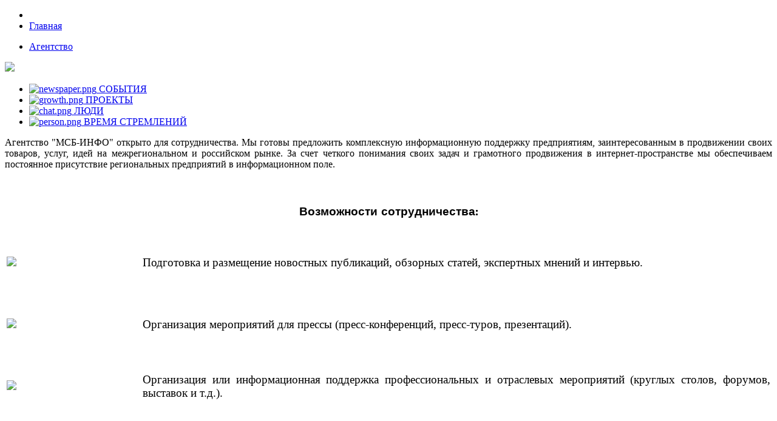

--- FILE ---
content_type: text/html; charset=utf-8
request_url: http://msb-info.ru/index.php?option=com_content&view=article&id=244&Itemid=119
body_size: 18664
content:
<!doctype html>
<html xml:lang="ru-ru" lang="ru-ru" >
<head>
	<meta name="viewport" content="width=device-width, initial-scale=1.0">
<meta http-equiv="content-type" content="text/html; charset=utf-8" />
	<meta name="generator" content="Joomla! - Open Source Content Management" />
	<title>Агентство</title>
	<link href="/templates/rt_plethora/favicon.ico" rel="shortcut icon" type="image/vnd.microsoft.icon" />
	<link href="/plugins/system/rokbox/assets/styles/rokbox.css" rel="stylesheet" type="text/css" />
	<link href="/templates/rt_plethora/css-compiled/bootstrap.css" rel="stylesheet" type="text/css" />
	<link href="/templates/rt_plethora/css-compiled/master-aea7292fff76ca2506b3ef0b508418c7.css" rel="stylesheet" type="text/css" />
	<link href="/templates/rt_plethora/css/master-webkit.css" rel="stylesheet" type="text/css" />
	<link href="/templates/rt_plethora/css-compiled/demo-aea7292fff76ca2506b3ef0b508418c7.css" rel="stylesheet" type="text/css" />
	<link href="/templates/rt_plethora/css-compiled/mediaqueries.css" rel="stylesheet" type="text/css" />
	<link href="/templates/rt_plethora/css-compiled/grid-flexbox-responsive.css" rel="stylesheet" type="text/css" />
	<link href="http://fonts.googleapis.com/css?family=Mitr:200,300,regular,500,600,700&amp;subset=latin,latin-ext" rel="stylesheet" type="text/css" />
	<link href="/templates/rt_plethora/css-compiled/menu.css" rel="stylesheet" type="text/css" />
	<link href="/media/widgetkit/wk-styles-b53417b2.css" rel="stylesheet" type="text/css" id="wk-styles-css" />
	<style type="text/css">
h1, h2 { font-family: 'Mitr', 'Helvetica', arial, serif; }
	</style>
	<script type="application/json" class="joomla-script-options new">{"csrf.token":"7f094b0a2fbb1265d1531a93a5da3034","system.paths":{"root":"","base":""}}</script>
	<script src="/media/jui/js/jquery.min.js?5de70712b2513f01a87de5a6ce1b72eb" type="text/javascript"></script>
	<script src="/media/jui/js/jquery-noconflict.js?5de70712b2513f01a87de5a6ce1b72eb" type="text/javascript"></script>
	<script src="/media/jui/js/jquery-migrate.min.js?5de70712b2513f01a87de5a6ce1b72eb" type="text/javascript"></script>
	<script src="/media/system/js/caption.js?5de70712b2513f01a87de5a6ce1b72eb" type="text/javascript"></script>
	<script src="/media/system/js/mootools-core.js?5de70712b2513f01a87de5a6ce1b72eb" type="text/javascript"></script>
	<script src="/media/system/js/core.js?5de70712b2513f01a87de5a6ce1b72eb" type="text/javascript"></script>
	<script src="/media/system/js/mootools-more.js?5de70712b2513f01a87de5a6ce1b72eb" type="text/javascript"></script>
	<script src="/plugins/system/rokbox/assets/js/rokbox.js" type="text/javascript"></script>
	<script src="/libraries/gantry/js/gantry-totop.js" type="text/javascript"></script>
	<script src="/libraries/gantry/js/browser-engines.js" type="text/javascript"></script>
	<script src="/templates/rt_plethora/js/rokmediaqueries.js" type="text/javascript"></script>
	<script src="/modules/mod_roknavmenu/themes/default/js/rokmediaqueries.js" type="text/javascript"></script>
	<script src="/modules/mod_roknavmenu/themes/default/js/responsive.js" type="text/javascript"></script>
	<script src="/modules/mod_roknavmenu/themes/default/js/responsive-selectbox.js" type="text/javascript"></script>
	<script src="/media/widgetkit/uikit2-79df9f35.js" type="text/javascript"></script>
	<script src="/media/widgetkit/wk-scripts-680335e0.js" type="text/javascript"></script>
	<script type="text/javascript">
jQuery(window).on('load',  function() {
				new JCaption('img.caption');
			});if (typeof RokBoxSettings == 'undefined') RokBoxSettings = {pc: '100'};		(function(i,s,o,g,r,a,m){i['GoogleAnalyticsObject']=r;i[r]=i[r]||function(){
		(i[r].q=i[r].q||[]).push(arguments)},i[r].l=1*new Date();a=s.createElement(o),
		m=s.getElementsByTagName(o)[0];a.async=1;a.src=g;m.parentNode.insertBefore(a,m)
		})(window,document,'script','//www.google-analytics.com/analytics.js','__gaTracker');
		__gaTracker('create', 'UA-10075353-18', 'auto');
		__gaTracker('send', 'pageview');
	
	</script>
<link rel="stylesheet" href="/templates/rt_plethora/css/systems.css" type="text/css" />
</head>
<body  class="logo-type-custom demostyle-type-custom mainbody-overlay-light font-family-mitr font-size-is-large menu-type-dropdownmenu layout-mode-responsive col12">
	<div id="rt-page-surround">
				<header id="rt-header-surround">
			<div class="rt-container">
								<div id="rt-top">
					<div class="rt-flex-container">
						<div class="rt-grid-6 rt-alpha">
     			            <div class="rt-block  fp-breadcrumbs">
           	<div class="module-surround">
	           		                	<div class="module-content">
	                		<div aria-label="Навигатор сайта" role="navigation">
	<ul itemscope itemtype="https://schema.org/BreadcrumbList" class="breadcrumb fp-breadcrumbs">
					<li class="active">
				<span class="divider icon-location"></span>
			</li>
		
						<li itemprop="itemListElement" itemscope itemtype="https://schema.org/ListItem">
											<a itemprop="item" href="/index.php?option=com_content&amp;view=category&amp;layout=blog&amp;id=32&amp;Itemid=246" class="pathway"><span itemprop="name">Главная</span></a>
					
										<meta itemprop="position" content="1">
				</li>
				</ul>
</div>
	                	</div>
                	</div>
           </div>
	
</div>
<div class="rt-grid-6 rt-omega">
     			            <div class="rt-block rt-horizmenu fp-topmenu">
           	<div class="module-surround">
	           		                	<div class="module-content">
	                		<ul class="nav menu mod-list">
<li class="item-119 current active"><a href="/index.php?option=com_content&amp;view=article&amp;id=244&amp;Itemid=119" >Агентство</a></li></ul>
	                	</div>
                	</div>
           </div>
	
</div>
						<div class="clear"></div>
					</div>
				</div>
												<div id="rt-header">
					<div class="rt-flex-container">
						<div class="rt-grid-5 rt-alpha">
     			            <div class="rt-block ">
           	<div class="module-surround">
	           		                	<div class="module-content">
	                		

<div class="custom"  >
	<p><a href="https://msb-info.ru/"><img src="/images/logos/logo_new.svg" width="250" /></a></p></div>
	                	</div>
                	</div>
           </div>
	
</div>
<div class="rt-grid-7 rt-omega">
    	<div class="menu-block">
		<div class="gf-menu-device-container responsive-type-selectbox">
    
</div>
<ul class="gf-menu l1 " >
                    <li class="item241" >

            <a class="item image" href="/index.php?option=com_content&amp;view=category&amp;layout=blog&amp;id=32&amp;Itemid=241"  >
                <span class="menu-item-bg">
                                            <img class="menu-image" src="/templates/rt_plethora/images/icons/newspaper.png" alt="newspaper.png" />
                                        СОБЫТИЯ                </span>
            </a>


                    </li>
                            <li class="item240" >

            <a class="item image" href="/index.php?option=com_content&amp;view=category&amp;layout=blog&amp;id=31&amp;Itemid=240"  >
                <span class="menu-item-bg">
                                            <img class="menu-image" src="/templates/rt_plethora/images/icons/growth.png" alt="growth.png" />
                                        ПРОЕКТЫ                </span>
            </a>


                    </li>
                            <li class="item242" >

            <a class="item image" href="/index.php?option=com_content&amp;view=category&amp;layout=blog&amp;id=33&amp;Itemid=242"  >
                <span class="menu-item-bg">
                                            <img class="menu-image" src="/templates/rt_plethora/images/icons/chat.png" alt="chat.png" />
                                        ЛЮДИ                </span>
            </a>


                    </li>
                            <li class="item245" >

            <a class="item image" href="/index.php?option=com_content&amp;view=category&amp;layout=blog&amp;id=35&amp;Itemid=245"  >
                <span class="menu-item-bg">
                                            <img class="menu-image" src="/templates/rt_plethora/images/icons/person.png" alt="person.png" />
                                        ВРЕМЯ СТРЕМЛЕНИЙ                </span>
            </a>


                    </li>
            </ul>		<div class="clear"></div>
	</div>
	
</div>
						<div class="clear"></div>
					</div>
				</div>
											</div>
		</header>
		
		
		
				<section id="rt-mainbody-surround">
			<div class="rt-container">
																				<div id="rt-main" class="mb12">
    <div class="rt-flex-container">
                <div class="rt-mainbody-wrapper rt-grid-12 ">
                            		<div class="rt-component-block rt-block">
                <div id="rt-mainbody">
    				<div class="component-content">
                    	<article class="item-page" itemscope itemtype="http://schema.org/Article">
<meta itemprop="inLanguage" content="ru-RU" />







<div itemprop="articleBody">
	<p style="text-align: justify;"><span style="font-size: 12pt;">Агентство "МСБ-ИНФО" открыто для сотрудничества. Мы готовы предложить комплексную информационную поддержку предприятиям, заинтересованным в продвижении своих товаров, услуг, идей на межрегиональном и российском рынке. За счет четкого понимания своих задач и грамотного продвижения в интернет-пространстве мы обеспечиваем постоянное присутствие региональных предприятий в информационном поле.</span></p>
<p style="text-align: justify;"> </p>
<h1 style="text-align: center;"><strong>Возможности сотрудничества:</strong></h1>
<table style="width: 100%;" border="0">
<tbody>
<tr style="height: 100px;">
<td style="width: 220px;"><img src="/images/jobs/media.png" width="200" border="0" /></td>
<td style="text-align: justify;"><span style="font-size: 14pt;">Подготовка и размещение новостных публикаций, обзорных статей, экспертных мнений и интервью.</span></td>
</tr>
<tr style="height: 100px; text-align: justify;">
<td style="width: 220px;"><span style="font-size: 14pt;"><img src="/images/jobs/press.png" width="200" border="0" /></span></td>
<td><span style="font-size: 14pt;">Организация мероприятий для прессы (пресс-конференций, пресс-туров, презентаций).</span></td>
</tr>
<tr style="height: 100px; text-align: justify;">
<td style="width: 220px;"><span style="font-size: 14pt;"><img src="/images/jobs/event.png" width="200" border="0" /></span></td>
<td><span style="font-size: 14pt;">Организация или информационная поддержка профессиональных и отраслевых мероприятий (круглых столов, форумов, выставок и т.д.).</span></td>
</tr>
<tr style="height: 100px;">
<td style="width: 220px; text-align: justify;"><span style="font-size: 14pt;"><img src="/images/jobs/pr.png" width="200" border="0" /></span></td>
<td style="text-align: justify;"><span style="font-size: 14pt;">Разработка и реализация PR-кампаний с использованием собственных и привлечением сторонних информационных ресурсов (ТВ, газет, журналов, интернет-сайтов, и т.д.).</span></td>
</tr>
</tbody>
</table>
<p style="text-align: justify;"> </p>
<p style="text-align: justify;"><span style="font-size: 14pt;"><strong>Интернет-портал MSB-INFO.RU </strong>- это коммуникационная площадка, созданная с целью всесторонней поддержки развития малого и среднего предпринимательства, организации взаимодействия участников рынка, а также продвижения товаров и услуг региональных компаний.</span></p>
<p><span style="font-size: 14pt;">Мы предлагаем комплекс инструментов и решений для успеха вашего бизнеса. </span></p>
<p> </p>
<table style="width: 100%;" border="0">
<tbody>
<tr style="height: 200px;">
<td style="width: 350px;">
<p><a href="http://science-info.ru/" target="_blank" rel="noopener noreferrer"><span class="rt-image"><img src="/images/portals/msb-info.png" alt="Наука и бизнес Воронежской области" width="350px" border="0" /></span></a></p>
</td>
<td>
<p style="text-align: justify;"><span style="font-size: 14pt;"><strong>Тематика портала: </strong></span></p>
<p style="text-align: justify;"><span style="font-size: 14pt;">актуальные вопросы в области развития малого и среднего бизнеса; формирование и реализация инновационной политики; менеджмент и коммерциализация научно-технических разработок; прямое и венчурное инвестирование; организация эффективной научной деятельности, реализация инновационных технологий обучения и подготовки кадров; технологическое развитие российских компаний, научно-техническое сотрудничество; новости, анонсы мероприятий и событий.</span></p>
</td>
</tr>
</tbody>
</table>
<p> </p> </div>




	</article>



    				</div>
                </div>
    		</div>
                                </div>

                
        <div class="clear"></div>
    </div>
</div>
																			</div>
		</section>
		
		
				<footer id="rt-footer-surround">
			<div class="rt-container">
												<div id="rt-footer">
					<div class="rt-flex-container">
						<div class="rt-grid-7 rt-alpha">
     			            <div class="rt-block rt-phone-center">
           	<div class="module-surround">
	           				<div class="module-title">
					<h2 class="title"><span>Агентство "МСБ-ИНФО"</span></h2>			</div>
	                		                	<div class="module-content">
	                		

<div class="customrt-phone-center"  >
	<p class="hidden-phone">Основным направлением деятельности нашей компании является информационно-маркетинговое сопровождение субъектов малого и среднего бизнеса. Мы также активно работаем с организациями социальной сферы, реализуя совместные проекты и освещая значимые мероприятия.</p></div>
	                	</div>
                	</div>
           </div>
	
</div>
<div class="rt-grid-5 rt-omega">
     			            <div class="rt-block rt-phone-center">
           	<div class="module-surround">
	           				<div class="module-title">
					<h2 class="title"><span>Контакты</span></h2>			</div>
	                		                	<div class="module-content">
	                		

<div class="customrt-phone-center"  >
	<p>Приглашаем к сотрудничеству и партнёрству! Открыты для совместных проектов!</p>
<div class="gantry-width-container">
<div class="gantry-width-60">
<div class="gantry-width-spacer"><span class="rt-intro-text"><img src="/images/logos/logo_contact.svg" alt="" /><br /><br />+7 (951) 869-03-58</span><br /> <a href="mailto:in-format@mail.ru">in-format@mail.ru</a></div>
</div>
</div></div>
	                	</div>
                	</div>
           </div>
	
</div>
						<div class="clear"></div>
					</div>
				</div>
												<div id="rt-copyright">
					<div class="rt-flex-container">
						<div class="rt-grid-10 rt-alpha">
    	<div class="rt-copyright-content rt-block">
		<div class="rt-text-small rt-justify">© <a href="/">Агентство "МСБ-ИНФО"</a>  2017-2025. Полное или частичное использование материалов приветствуется при упоминании ссылки на источник http://msb-info.ru</div>	</div>
	
</div>
<div class="rt-grid-2 rt-omega">
    	<div class="clear"></div>
	<div class="rt-block">
		<a href="#" id="gantry-totop" rel="nofollow">Вверх</a>
	</div>
	
</div>
						<div class="clear"></div>
					</div>
				</div>
							</div>
		</footer>
		
		
						

<div class="custom"  >
	<!-- Yandex.Metrika counter -->
<script type="text/javascript" >
    (function (d, w, c) {
        (w[c] = w[c] || []).push(function() {
            try {
                w.yaCounter48111728 = new Ya.Metrika({
                    id:48111728,
                    clickmap:true,
                    trackLinks:true,
                    accurateTrackBounce:true,
                    webvisor:true,
                    trackHash:true
                });
            } catch(e) { }
        });

        var n = d.getElementsByTagName("script")[0],
            s = d.createElement("script"),
            f = function () { n.parentNode.insertBefore(s, n); };
        s.type = "text/javascript";
        s.async = true;
        s.src = "https://mc.yandex.ru/metrika/watch.js";

        if (w.opera == "[object Opera]") {
            d.addEventListener("DOMContentLoaded", f, false);
        } else { f(); }
    })(document, window, "yandex_metrika_callbacks");
</script>
<noscript><div><img src="https://mc.yandex.ru/watch/48111728" style="position:absolute; left:-9999px;" alt="" /></div></noscript>
<!-- /Yandex.Metrika counter --></div>
	
		
									</div>
</body>
</html>
